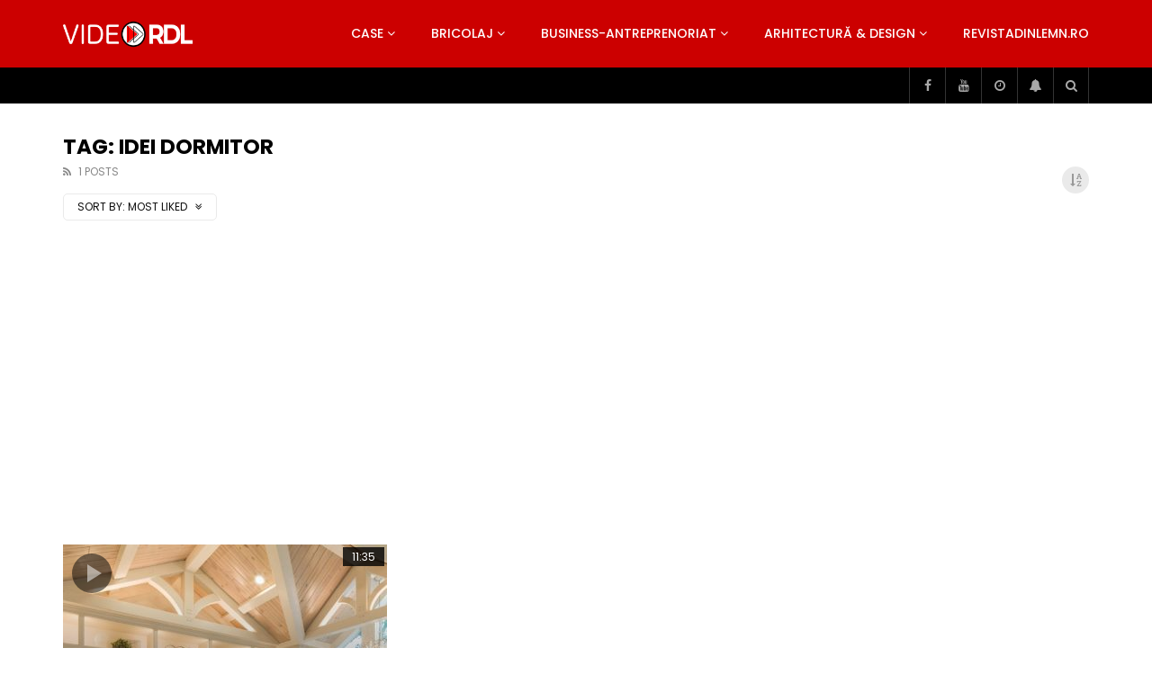

--- FILE ---
content_type: text/html; charset=utf-8
request_url: https://www.google.com/recaptcha/api2/aframe
body_size: 267
content:
<!DOCTYPE HTML><html><head><meta http-equiv="content-type" content="text/html; charset=UTF-8"></head><body><script nonce="ZbHa8ivZBTJi8_6Nf2-TCg">/** Anti-fraud and anti-abuse applications only. See google.com/recaptcha */ try{var clients={'sodar':'https://pagead2.googlesyndication.com/pagead/sodar?'};window.addEventListener("message",function(a){try{if(a.source===window.parent){var b=JSON.parse(a.data);var c=clients[b['id']];if(c){var d=document.createElement('img');d.src=c+b['params']+'&rc='+(localStorage.getItem("rc::a")?sessionStorage.getItem("rc::b"):"");window.document.body.appendChild(d);sessionStorage.setItem("rc::e",parseInt(sessionStorage.getItem("rc::e")||0)+1);localStorage.setItem("rc::h",'1769794714113');}}}catch(b){}});window.parent.postMessage("_grecaptcha_ready", "*");}catch(b){}</script></body></html>

--- FILE ---
content_type: text/plain
request_url: https://www.google-analytics.com/j/collect?v=1&_v=j102&a=1388857211&t=pageview&_s=1&dl=https%3A%2F%2Fvideo.revistadinlemn.ro%2Ftag%2Fidei-dormitor%2F%3Falphabet_filter%26archive_query%3Dlike&ul=en-us%40posix&dt=idei%20dormitor%20Archives%20-%20VideoRDL&sr=1280x720&vp=1280x720&_u=YEBAAAABAAAAAC~&jid=913667277&gjid=970327226&cid=1696983883.1769794713&tid=UA-74257444-11&_gid=175203872.1769794713&_r=1&_slc=1&gtm=45He61s0h2n81WR24SHBv830303384za200zd830303384&gcd=13l3l3l3l1l1&dma=0&tag_exp=103116026~103200004~104527906~104528500~104684208~104684211~115938465~115938468~116185181~116185182~116988315~117041588&z=1737253985
body_size: -453
content:
2,cG-NDKN4648T0